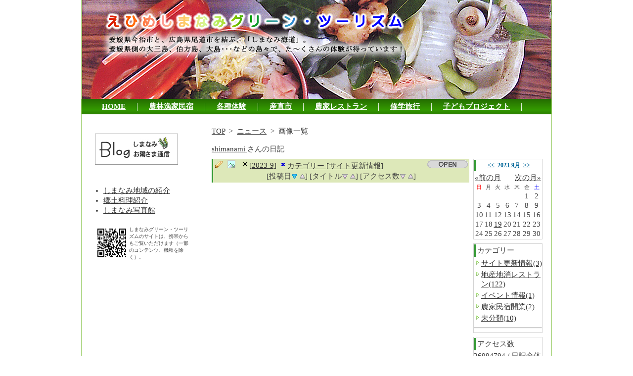

--- FILE ---
content_type: text/html; charset=UTF-8
request_url: http://shimanami.ciao.jp/modules/d3diary/index.php?page=photolist&req_uid=1&mode=category&cid=1&odr=time_ascyear=2016year=2018year=year=year=year=2021year=2012year=year=year=2022year=year=&year=2023&month=09&mofst=36
body_size: 4721
content:
<!DOCTYPE html PUBLIC "-//W3C//DTD XHTML 1.0 Transitional//EN" "http://www.w3.org/TR/xhtml1/DTD/xhtml1-transitional.dtd">
<html xmlns="http://www.w3.org/1999/xhtml" xml:lang="ja" lang="ja">
<head>
<meta http-equiv="Content-Type" content="text/html; charset=utf-8" />
<meta http-equiv="content-style-type" content="text/css" />
<meta http-equiv="content-script-type" content="text/javascript" />
<meta http-equiv="content-language" content="ja" />
<meta name="robots" content="index,follow" />
<meta name="keywords" content="しまなみ海道,グリーンツーリズム,体験交流,農業,漁業,林業,魚釣り,潮流,果物狩り,瀬戸,今治,尾道" />
<meta name="description" content="愛媛県今治市と、広島県尾道市を結ぶ「しまなみ海道」。愛媛県側の大三島、伯方島、大島、岩城島、佐島、弓削島などでた～くさんの体験が待っています！" />
<meta name="rating" content="general" />
<meta name="author" content="Shimanami Green Tourism" />
<meta name="copyright" content="Copyright &copy; 2005-2013" />
<meta name="generator" content="XOOPS Cube" />
<link rel="shortcut icon" href="http://shimanami.ciao.jp/favicon.ico" />
<link rel="stylesheet" type="text/css" media="screen" href="http://shimanami.ciao.jp/xoops.css" />

  <link rel="stylesheet" type="text/css" media="screen" href="http://shimanami.ciao.jp/themes/tenkai/style.css" />

<title>「えひめしまなみグリーンツーリズム」で農漁村体験！ - shimanamiさんの日記</title>
<!-- RMV: added module header -->
<script type="text/javascript" src="//www.google.com/jsapi"></script>
<script type="text/javascript"><!--
google.load("language", "1"); 
google.load("jquery", "1");
google.load("jqueryui", "1");
//-->
</script>
<link type="text/css" rel="stylesheet" href="http://ajax.googleapis.com/ajax/libs/jqueryui/1.7.0/themes/smoothness/jquery-ui.css" />
<link rel="stylesheet" type="text/css" media="all" href="http://shimanami.ciao.jp/modules/d3diary/index.php?page=main_css" />

<script type="text/javascript">
<!--
//--></script><script type="text/javascript" src="http://shimanami.ciao.jp/include/xoops.js"></script><script type="text/javascript"><!--
// -->
</script>

<script type="text/javascript">

  var _gaq = _gaq || [];
  _gaq.push(['_setAccount', 'UA-37286752-1']);
  _gaq.push(['_trackPageview']);

  (function() {
    var ga = document.createElement('script'); ga.type = 'text/javascript'; ga.async = true;
    ga.src = ('https:' == document.location.protocol ? 'https://ssl' : 'http://www') + '.google-analytics.com/ga.js';
    var s = document.getElementsByTagName('script')[0]; s.parentNode.insertBefore(ga, s);
  })();

</script>

<link rel="alternate" media="handheld" type="text/html" href="http://shimanami.ciao.jp/modules/d3diary/index.php?page=photolist&req_uid=1&mode=category&cid=1&odr=time_ascyear=2016year=2018year=year=year=year=2021year=2012year=year=year=2022year=year=&year=2023&month=09&mofst=36" /></head>
<body>
<div class="outline">
<table cellspacing="0">
  <tr>

  </tr>
  <tr>
    <td class="headerlogo">
    
    
    <SCRIPT LANGUAGE="JavaScript">
<!--
simg=new Array(6);
simg[0] = "http://shimanami.ciao.jp/themes/tenkai/images/01.jpg";
simg[1] = "http://shimanami.ciao.jp/themes/tenkai/images/02.jpg";
simg[2] = "http://shimanami.ciao.jp/themes/tenkai/images/03.jpg";
simg[3] = "http://shimanami.ciao.jp/themes/tenkai/images/04.jpg";
simg[4] = "http://shimanami.ciao.jp/themes/tenkai/images/05.jpg";
simg[5] = "http://shimanami.ciao.jp/themes/tenkai/images/06.jpg";
Myimg=Math.floor(6*Math.random());
document.write("<center><img src='"+simg[Myimg]+"'></center>");
//-->
</SCRIPT>
</td>
  </tr>
</table>

<div class="headerbar">
  
              <!-- メインメニュー部分 -->
                <div class="maintop">
                    
    <a href="http://shimanami.ciao.jp/" target="_self">HOME</a> 　        <img src="http://shimanami.ciao.jp/themes/shimanami/images/shikiri.jpg" width="1" height="15" align="absmiddle" />        　       
    <a href="http://shimanami.ciao.jp/modules/gnavi/index.php?page=map&cid=2" target="_self">農林漁家民宿</a> 　        <img src="http://shimanami.ciao.jp/themes/shimanami/images/shikiri.jpg" width="1" height="15" align="absmiddle" />        　       
    <a href="http://shimanami.ciao.jp/modules/gnavi/index.php?page=map&cid=3" target="_self">各種体験</a> 　        <img src="http://shimanami.ciao.jp/themes/shimanami/images/shikiri.jpg" width="1" height="15" align="absmiddle" />        　       
    <a href="http://shimanami.ciao.jp/modules/gnavi/index.php?cid=4&page=map" target="_self">産直市</a> 　        <img src="http://shimanami.ciao.jp/themes/shimanami/images/shikiri.jpg" width="1" height="15" align="absmiddle" />        　       
    <a href="http://shimanami.ciao.jp/modules/gnavi/index.php?cid=1&page=map" target="_self">農家レストラン</a> 　        <img src="http://shimanami.ciao.jp/themes/shimanami/images/shikiri.jpg" width="1" height="15" align="absmiddle" />        　       
    <a href="http://shimanami.ciao.jp/modules/contents/index.php?cat_id=5" target="_self">修学旅行</a> 　        <img src="http://shimanami.ciao.jp/themes/shimanami/images/shikiri.jpg" width="1" height="15" align="absmiddle" />        　       
    <a href="http://shimanami.ciao.jp/kopro/" target="_self">子どもプロジェクト</a> 　        <img src="http://shimanami.ciao.jp/themes/shimanami/images/shikiri.jpg" width="1" height="15" align="absmiddle" />        　   

  
<!-- サブリンク部分 -->
                        </div>
</td>
        </tr>
        <tr>
          <td>
</div>
		  <table cellspacing="0">
<tr>
<td id="leftcolumn" class="leftcolumn">
<!-- Start left blocks loop -->
<br />
        
<div class="leftblockContent"><a href="http://blog.goo.ne.jp/shimanamigt" target="blank"><img src="http://shimanami.ciao.jp/uploads/photos0/6.jpg"></a><br><br>

</div>
        
<div class="leftblockContent"><!-- START MODULE MENU LOOP -->
<ul>
	<li>
			<a class="menuMain" href="http://shimanami.ciao.jp/modules/contents/index.php?cat_id=1" target="_self">しまなみ地域の紹介</a>
				</li>
	<li>
			<a class="menuMain" href="http://shimanami.ciao.jp/modules/recipe/index.php" target="_self">郷土料理紹介</a>
				</li>
	<li>
			<a class="menuMain" href="http://shimanami.ciao.jp/album_shimanami/album.cgi" target="_blank">しまなみ写真館</a>
				</li>
</ul>
<!-- END MODULE MENU LOOP --></div>
        
<div class="leftblockContent"><img src="http://shimanami.ciao.jp/uploads/photos0/7.gif" alt="QRコード" align="left"><font size="-2">しまなみグリーン・ツーリズムのサイトは、携帯からもご覧いただけます（一部のコンテンツ、機種を除く）。</font></div>
<!-- End left blocks loop --></td>

<td id="centercolumn" class="centercolumn">
<div class="content"><!-- start module contents -->
<div id="d3d_breadcrumbs">
	<a href="http://shimanami.ciao.jp/">TOP</a>
		    		&nbsp;>&nbsp;
					<a href="http://shimanami.ciao.jp/modules/d3diary/index.php?page=diarylist">ニュース</a>
			    		    		&nbsp;>&nbsp;
					画像一覧
			    	</div>

<br /><a href="http://shimanami.ciao.jp/modules/d3diary/index.php?req_uid=1">
shimanami
</a>さんの日記</p>

<div id="d3dWrap">
<div id="d3dMainLeft">
<div id="d3dMainBodyLeft">



<div class="item" style="border:0px ;">
<div class="itemInfo" style="text-align:center;">

<img src="http://shimanami.ciao.jp/modules/d3diary/images/open0.gif" border=0 style="float:right;"/><a href="http://shimanami.ciao.jp/modules/d3diary/index.php?req_uid=1&amp;mode=category&amp;cid=1&amp;year=2023&amp;month=9&amp;odr=time_ascyear=2016year=2018year=year=year=year=2021year=2012year=year=year=2022year=year=" title="日記一覧" class="d3dlinkEntry" style="float:left;" ></a>
<span class="d3dlinkImage"" style="float:left;" /></span>

<div style="text-align:left;">
<span class="d3dQueryInfo"><a href="http://shimanami.ciao.jp/modules/d3diary/index.php?page=photolist&amp;req_uid=1&amp;mode=category&amp;cid=1&amp;odr=time_ascyear=2016year=2018year=year=year=year=2021year=2012year=year=year=2022year=year=" class="d3dTurnoff" title="抽出条件解除">[2023-9]</a></span><span class="d3dQueryInfo"><a href="http://shimanami.ciao.jp/modules/d3diary/index.php?page=photolist&amp;req_uid=1&amp;year=2023&amp;month=9&amp;odr=time_ascyear=2016year=2018year=year=year=year=2021year=2012year=year=year=2022year=year=" class="d3dTurnoff" title="抽出条件解除">カテゴリー&nbsp;[サイト更新情報]</a></span></div>

<div class="clear"></div>

[投稿日<a href="http://shimanami.ciao.jp/modules/d3diary/index.php?page=photolist&amp;req_uid=1&amp;mode=category&amp;cid=1&amp;year=2023&amp;month=9&amp;odr=time_dsc" class="d3dSortDsc_s" title="降順"><span>&nbsp;</span></a> <a href="http://shimanami.ciao.jp/modules/d3diary/index.php?page=photolist&amp;req_uid=1&amp;mode=category&amp;cid=1&amp;year=2023&amp;month=9&amp;odr=time_asc" class="d3dSortAsc" title="昇順"><span>&nbsp;</span></a>]
[タイトル<a href="http://shimanami.ciao.jp/modules/d3diary/index.php?page=photolist&amp;req_uid=1&amp;mode=category&amp;cid=1&amp;year=2023&amp;month=9&amp;odr=title_dsc" class="d3dSortDsc" title="降順"><span>&nbsp;</span></a> <a href="http://shimanami.ciao.jp/modules/d3diary/index.php?page=photolist&amp;req_uid=1&amp;mode=category&amp;cid=1&amp;year=2023&amp;month=9&amp;odr=title_asc" class="d3dSortAsc" title="昇順"><span>&nbsp;</span></a>]
[アクセス数<a href="http://shimanami.ciao.jp/modules/d3diary/index.php?page=photolist&amp;req_uid=1&amp;mode=category&amp;cid=1&amp;year=2023&amp;month=9&amp;odr=hit_dsc" class="d3dSortDsc" title="降順"><span>&nbsp;</span></a> <a href="http://shimanami.ciao.jp/modules/d3diary/index.php?page=photolist&amp;req_uid=1&amp;mode=category&amp;cid=1&amp;year=2023&amp;month=9&amp;odr=hit_asc" class="d3dSortAsc" title="昇順"><span>&nbsp;</span></a>]

</div><!-- /itemInfo -->
</div><!-- /item -->

<!-- enf if yd_photolist -->

</div>
</div>


  <div id="d3dSideRight">
  <!-- start right block contents -->
<div class="itemSide">



<div class="item">
<div class="itemHead" style="text-align:center;">
<span class="itemTitle">
<a href="http://shimanami.ciao.jp/modules/d3diary/index.php?page=photolist&amp;req_uid=1&amp;mode=category&amp;cid=1&amp;odr=time_ascyear=2016year=2018year=year=year=year=2021year=2012year=year=year=2022year=year=year=&amp;month=9" title="-9">&lt;&lt;</a>&nbsp;
<a href="http://shimanami.ciao.jp/modules/d3diary/index.php?page=photolist&amp;req_uid=1&amp;mode=category&amp;cid=1&amp;odr=time_ascyear=2016year=2018year=year=year=year=2021year=2012year=year=year=2022year=year=year=2023&month=9">2023-9月</a>&nbsp;
<a href="http://shimanami.ciao.jp/modules/d3diary/index.php?page=photolist&amp;req_uid=1&amp;mode=category&amp;cid=1&amp;odr=time_ascyear=2016year=2018year=year=year=year=2021year=2012year=year=year=2022year=year=year=&amp;month=9" title="-9">&gt;&gt;</a>
</span>
</div><!-- /itemHead -->
<div class="d3dCalender">
<table class="outer" style="text-align:center;">
<tr><td colspan=7><a style='float:left;' href='http://shimanami.ciao.jp/modules/d3diary/index.php?page=photolist&amp;req_uid=1&amp;year=2023&amp;month=08'>&laquo;前の月</a><a style='float:right;' href='http://shimanami.ciao.jp/modules/d3diary/index.php?page=photolist&amp;req_uid=1&amp;year=2023&amp;month=10'>次の月&raquo;</a><div class='clear'></div></td></tr><tr class='d3d_week'><td><font color='red'>日</font></td><td>月</td><td>火</td><td>水</td><td>木</td><td>金</td><td><font color='blue'>土</font></td></tr><tr><td></td><td></td><td></td><td></td><td></td><td>1</td><td>2</td></tr><tr><td>3</td><td>4</td><td>5</td><td>6</td><td>7</td><td>8</td><td>9</td></tr><tr><td>10</td><td>11</td><td>12</td><td>13</td><td>14</td><td>15</td><td>16</td></tr><tr><td>17</td><td>18</td><td><a href='http://shimanami.ciao.jp/modules/d3diary/index.php?page=photolist&amp;req_uid=1&amp;year=2023&amp;month=9&amp;day=19' style='text-decoration:underline;'>19</a></td><td>20</td><td>21</td><td>22</td><td>23</td></tr><tr><td>24</td><td>25</td><td>26</td><td>27</td><td>28</td><td>29</td><td>30</td></tr>
</table>
</div><!-- /d3dCalender -->
</div><!-- /item -->

<div class="item">
<div class="itemHead">
カテゴリー
</div><!-- /itemHead -->
<div class="itemBody">
<ul class="yd_rightarea">
   	<li>
		<a href="http://shimanami.ciao.jp/modules/d3diary/index.php?page=photolist&amp;req_uid=1&amp;year=2023&amp;month=9&amp;odr=time_ascyear=2016year=2018year=year=year=year=2021year=2012year=year=year=2022year=year=&amp;mode=category&amp;cid=1">サイト更新情報(3)</a>
		</li>
      	<li>
		<a href="http://shimanami.ciao.jp/modules/d3diary/index.php?page=photolist&amp;req_uid=1&amp;year=2023&amp;month=9&amp;odr=time_ascyear=2016year=2018year=year=year=year=2021year=2012year=year=year=2022year=year=&amp;mode=category&amp;cid=2">地産地消レストラン(122)</a>
		</li>
      	<li>
		<a href="http://shimanami.ciao.jp/modules/d3diary/index.php?page=photolist&amp;req_uid=1&amp;year=2023&amp;month=9&amp;odr=time_ascyear=2016year=2018year=year=year=year=2021year=2012year=year=year=2022year=year=&amp;mode=category&amp;cid=3">イベント情報(1)</a>
		</li>
      	<li>
		<a href="http://shimanami.ciao.jp/modules/d3diary/index.php?page=photolist&amp;req_uid=1&amp;year=2023&amp;month=9&amp;odr=time_ascyear=2016year=2018year=year=year=year=2021year=2012year=year=year=2022year=year=&amp;mode=category&amp;cid=4">農家民宿開業(2)</a>
		</li>
      	<li>
		<a href="http://shimanami.ciao.jp/modules/d3diary/index.php?page=photolist&amp;req_uid=1&amp;year=2023&amp;month=9&amp;odr=time_ascyear=2016year=2018year=year=year=year=2021year=2012year=year=year=2022year=year=&amp;mode=category&amp;cid=0">未分類(10)</a>
		</li>
   <hr />
               </ul>
</div><!-- /itemBody -->
</div><!-- /item -->

<div class="item">
<div class="itemHead">
アクセス数
</div><!-- /itemHead -->
<div class="itemBody">
26994794 / 日記全体
</div><!-- /itemBody -->
</div><!-- /item -->

<div class="item">
<div class="itemHead">
最近の日記
</div><!-- /itemHead -->
<div class="itemBody">
<ul class="yd_rightarea">
<li>
<a href="http://shimanami.ciao.jp/modules/d3diary/index.php?page=detail&amp;bid=142&req_uid=1">1月の愛の地産地消レストラン</a>
</li>
<li>
<a href="http://shimanami.ciao.jp/modules/d3diary/index.php?page=detail&amp;bid=141&req_uid=1">11月の愛の地産地消レストラン</a>
</li>
<li>
<a href="http://shimanami.ciao.jp/modules/d3diary/index.php?page=detail&amp;bid=140&req_uid=1">10月の愛の地産地消レストラン</a>
</li>
<li>
<a href="http://shimanami.ciao.jp/modules/d3diary/index.php?page=detail&amp;bid=139&req_uid=1">9月の愛の地産地消レストラン</a>
</li>
<li>
<a href="http://shimanami.ciao.jp/modules/d3diary/index.php?page=detail&amp;bid=138&req_uid=1">8月の愛の地産地消レストラン</a>
</li>
<li>
<a href="http://shimanami.ciao.jp/modules/d3diary/index.php?page=detail&amp;bid=137&req_uid=1">7月の愛の地産地消レストラン</a>
</li>
<li>
<a href="http://shimanami.ciao.jp/modules/d3diary/index.php?page=detail&amp;bid=136&req_uid=1">6月の愛の地産地消レストラン</a>
</li>
</ul>
</div><!-- /itemBody -->
<div class="itemFoot">
<img src="http://shimanami.ciao.jp/modules/d3diary/images/arrow1.png" border=0 style="vertical-align:middle;" /> <a href="http://shimanami.ciao.jp/modules/d3diary/index.php?req_uid=1">もっと...</a>
</div><!-- /itemFoot -->
</div><!-- /item -->

<div class="item">
<div class="itemHead">
最近のコメント
</div><!-- /itemHead -->
<div class="itemBody">
<ul class="yd_rightarea">
		</ul>
</div><!-- /itemBody -->
<div class="itemFoot">	<img src="http://shimanami.ciao.jp/modules/d3diary/images/arrow1.png" border=0 style="vertical-align:middle;" />
	 <a href="http://shimanami.ciao.jp/modules/d3diary/index.php?page=viewcomment&amp;req_uid=1">コメント一覧</a>
</div><!-- /itemFoot -->
</div><!-- /item -->

<div class="item">
<div class="itemHead">
各月の日記
</div><!-- /itemHead -->
<div class="itemBody">
<ul class="yd_rightarea">
	<li>
	<a href="http://shimanami.ciao.jp/modules/d3diary/index.php?page=photolist&amp;req_uid=1&amp;mode=category&amp;cid=1&amp;odr=time_ascyear=2016year=2018year=year=year=year=2021year=2012year=year=year=2022year=year=&amp;year=2022&amp;month=06&amp;mofst=36">
	2022年06月
	</a>(1)
</li>
	<li>
	<a href="http://shimanami.ciao.jp/modules/d3diary/index.php?page=photolist&amp;req_uid=1&amp;mode=category&amp;cid=1&amp;odr=time_ascyear=2016year=2018year=year=year=year=2021year=2012year=year=year=2022year=year=&amp;year=2022&amp;month=05&amp;mofst=36">
	2022年05月
	</a>(1)
</li>
	<li>
	<a href="http://shimanami.ciao.jp/modules/d3diary/index.php?page=photolist&amp;req_uid=1&amp;mode=category&amp;cid=1&amp;odr=time_ascyear=2016year=2018year=year=year=year=2021year=2012year=year=year=2022year=year=&amp;year=2022&amp;month=04&amp;mofst=36">
	2022年04月
	</a>(1)
</li>
	<li>
	<a href="http://shimanami.ciao.jp/modules/d3diary/index.php?page=photolist&amp;req_uid=1&amp;mode=category&amp;cid=1&amp;odr=time_ascyear=2016year=2018year=year=year=year=2021year=2012year=year=year=2022year=year=&amp;year=2021&amp;month=11&amp;mofst=36">
	2021年11月
	</a>(1)
</li>
	<li>
	<a href="http://shimanami.ciao.jp/modules/d3diary/index.php?page=photolist&amp;req_uid=1&amp;mode=category&amp;cid=1&amp;odr=time_ascyear=2016year=2018year=year=year=year=2021year=2012year=year=year=2022year=year=&amp;year=2021&amp;month=10&amp;mofst=36">
	2021年10月
	</a>(1)
</li>
	<li>
	<a href="http://shimanami.ciao.jp/modules/d3diary/index.php?page=photolist&amp;req_uid=1&amp;mode=category&amp;cid=1&amp;odr=time_ascyear=2016year=2018year=year=year=year=2021year=2012year=year=year=2022year=year=&amp;year=2021&amp;month=09&amp;mofst=36">
	2021年09月
	</a>(1)
</li>
	<li>
	<a href="http://shimanami.ciao.jp/modules/d3diary/index.php?page=photolist&amp;req_uid=1&amp;mode=category&amp;cid=1&amp;odr=time_ascyear=2016year=2018year=year=year=year=2021year=2012year=year=year=2022year=year=&amp;year=2021&amp;month=07&amp;mofst=36">
	2021年07月
	</a>(1)
</li>
	<li>
	<a href="http://shimanami.ciao.jp/modules/d3diary/index.php?page=photolist&amp;req_uid=1&amp;mode=category&amp;cid=1&amp;odr=time_ascyear=2016year=2018year=year=year=year=2021year=2012year=year=year=2022year=year=&amp;year=2021&amp;month=06&amp;mofst=36">
	2021年06月
	</a>(1)
</li>
	<li>
	<a href="http://shimanami.ciao.jp/modules/d3diary/index.php?page=photolist&amp;req_uid=1&amp;mode=category&amp;cid=1&amp;odr=time_ascyear=2016year=2018year=year=year=year=2021year=2012year=year=year=2022year=year=&amp;year=2021&amp;month=03&amp;mofst=36">
	2021年03月
	</a>(1)
</li>
	<li>
	<a href="http://shimanami.ciao.jp/modules/d3diary/index.php?page=photolist&amp;req_uid=1&amp;mode=category&amp;cid=1&amp;odr=time_ascyear=2016year=2018year=year=year=year=2021year=2012year=year=year=2022year=year=&amp;year=2021&amp;month=02&amp;mofst=36">
	2021年02月
	</a>(1)
</li>
	<li>
	<a href="http://shimanami.ciao.jp/modules/d3diary/index.php?page=photolist&amp;req_uid=1&amp;mode=category&amp;cid=1&amp;odr=time_ascyear=2016year=2018year=year=year=year=2021year=2012year=year=year=2022year=year=&amp;year=2021&amp;month=01&amp;mofst=36">
	2021年01月
	</a>(1)
</li>
	<li>
	<a href="http://shimanami.ciao.jp/modules/d3diary/index.php?page=photolist&amp;req_uid=1&amp;mode=category&amp;cid=1&amp;odr=time_ascyear=2016year=2018year=year=year=year=2021year=2012year=year=year=2022year=year=&amp;year=2020&amp;month=11&amp;mofst=36">
	2020年11月
	</a>(2)
</li>
</ul>
</div><!-- /itemBody -->
<div class="itemInfo" style="text-align:center;">
<a href="/modules/d3diary/index.php?page=photolist&req_uid=1&mode=category&cid=1&odr=time_ascyear=2016year=2018year=year=year=year=2021year=2012year=year=year=2022year=year=&year=2023&month=09&amp;mofst=24"><u>&laquo;</u></a> <a href="/modules/d3diary/index.php?page=photolist&req_uid=1&mode=category&cid=1&odr=time_ascyear=2016year=2018year=year=year=year=2021year=2012year=year=year=2022year=year=&year=2023&month=09&amp;mofst=0">1</a> <a href="/modules/d3diary/index.php?page=photolist&req_uid=1&mode=category&cid=1&odr=time_ascyear=2016year=2018year=year=year=year=2021year=2012year=year=year=2022year=year=&year=2023&month=09&amp;mofst=12">2</a> <a href="/modules/d3diary/index.php?page=photolist&req_uid=1&mode=category&cid=1&odr=time_ascyear=2016year=2018year=year=year=year=2021year=2012year=year=year=2022year=year=&year=2023&month=09&amp;mofst=24">3</a> <b>(4)</b> <a href="/modules/d3diary/index.php?page=photolist&req_uid=1&mode=category&cid=1&odr=time_ascyear=2016year=2018year=year=year=year=2021year=2012year=year=year=2022year=year=&year=2023&month=09&amp;mofst=48">5</a> <a href="/modules/d3diary/index.php?page=photolist&req_uid=1&mode=category&cid=1&odr=time_ascyear=2016year=2018year=year=year=year=2021year=2012year=year=year=2022year=year=&year=2023&month=09&amp;mofst=60">6</a> <a href="/modules/d3diary/index.php?page=photolist&req_uid=1&mode=category&cid=1&odr=time_ascyear=2016year=2018year=year=year=year=2021year=2012year=year=year=2022year=year=&year=2023&month=09&amp;mofst=72">7</a> ... <a href="/modules/d3diary/index.php?page=photolist&req_uid=1&mode=category&cid=1&odr=time_ascyear=2016year=2018year=year=year=year=2021year=2012year=year=year=2022year=year=&year=2023&month=09&amp;mofst=120">11</a> <a href="/modules/d3diary/index.php?page=photolist&req_uid=1&mode=category&cid=1&odr=time_ascyear=2016year=2018year=year=year=year=2021year=2012year=year=year=2022year=year=&year=2023&month=09&amp;mofst=48"><u>&raquo;</u></a> 
</div><!-- /itemInfo -->
</div><!-- /item -->


<div class="item">
<div class="itemHead">
RSS配信
</div><!-- /itemHead -->
<div class="itemBody" style="text-align:center;">
shimanami
	さんの日記<br />
<a href="http://shimanami.ciao.jp/modules/d3diary/index.php?page=photolist&amp;req_uid=1&amp;mode=category&amp;cid=1&amp;odr=time_ascyear=2016year=2018year=year=year=year=2021year=2012year=year=year=2022year=year=&amp;page=rdf&amp;ver=atom">
<img src="http://shimanami.ciao.jp/modules/d3diary/images/rssatom.png" border=0 />
</a><br />
<a href="http://shimanami.ciao.jp/modules/d3diary/index.php?page=photolist&amp;req_uid=1&amp;mode=category&amp;cid=1&amp;odr=time_ascyear=2016year=2018year=year=year=year=2021year=2012year=year=year=2022year=year=&amp;page=rdf&amp;ver=rss1">
<img src="http://shimanami.ciao.jp/modules/d3diary/images/rss10.png" border=0 />
</a><br />
<a href="http://shimanami.ciao.jp/modules/d3diary/index.php?page=photolist&amp;req_uid=1&amp;mode=category&amp;cid=1&amp;odr=time_ascyear=2016year=2018year=year=year=year=2021year=2012year=year=year=2022year=year=&amp;page=rdf&amp;ver=rss2">
<img src="http://shimanami.ciao.jp/modules/d3diary/images/rss20.png" border=0 />
</a><br />
</div><!-- /itemBody -->
</div><!-- /item -->

</div><!-- /itemSide -->
  </div><!-- /d3dSidexxxx --> 

</div><!-- /d3dWrap --> 
<div class="clear"></div>


<script type="text/javascript">
<!--

function d3diary_pmanage_confirm() {
	if(document.getElementById('action').value==5){
		if(window.confirm('画像 を削除します。\n一度削除すると戻せません。よろしいですか？')==true){
			document.fm1.phandle();
		}
	} else if(document.getElementById('action').value==2 || document.getElementById('action').value==3){
		if(window.confirm('画像 を回転します。よろしいですか？')==true){
			document.fm1.phandle();
		}
	} else {
			document.fm1.phandle();
	}
}

//-->
</script></div>
</td>


</tr>
</table>
<div class="footerbar"><a href="http://shimanami.ciao.jp/modules/contents/index.php?content_id=13">運営元紹介</a>｜<a href="http://shimanami.ciao.jp/modules/contents/index.php?content_id=14">お客様のお声</a>｜<a href="http://shimanami.ciao.jp/modules/contents/index.php?content_id=15">活動のあゆみ</a>｜<a href="http://shimanami.ciao.jp/modules/contents/index.php?content_id=16">リンク集</a>｜<a href="http://shimanami.ciao.jp/modules/contents/index.php?content_id=17">個人情報保護ポリシー</a>｜<a href="http://shimanami.ciao.jp/modules/sitemap">サイトマップ</a>｜<a href="http://shimanami.ciao.jp/modules/formmail/index.php?id_form=1">お問合せ</a><br />
</div>
<div align="center">
  <p>    〒794-2305 愛媛県今治市伯方町木浦甲4637-3（今治支局 地域農業室　しまなみ農業指導班）<br />
    Copyright(C)　 Shimanami Green Tourism. All right reserved.</p>
  </div>
</div>
</body>
</html>
<!-- Theme Changer by suin http://www.suin.jp/ -->

